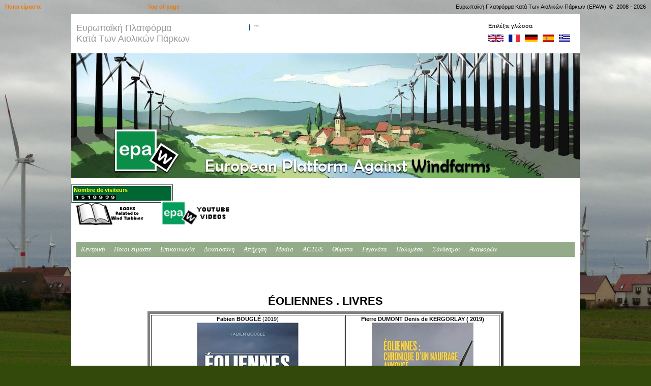

--- FILE ---
content_type: text/html; charset=UTF-8
request_url: https://epaw.org/resources.php?lang=el
body_size: 4702
content:

<!DOCTYPE html PUBLIC "-//W3C//DTD XHTML 1.0 Strict//EN" "http://www.w3.org/TR/xhtml1/DTD/xhtml1-strict.dtd">
<html xmlns="http://www.w3.org/1999/xhtml" xml:lang="fr" lang="fr">
<head>
	<title>πόροι | EPAW - Ευρωπαϊκή Πλατφόρμα Κατά Των Αιολικών Πάρκων</title>
	<meta name="description" content="πόροι" />
	<meta http-equiv="Content-Type" content="text/html; charset=utf-8" />
	<meta http-equiv="Content-Style-Type" content="text/css" />
	<meta http-equiv="Content-Language" content="el" />
	<link rel="stylesheet" type="text/css" href="style.css" />
	<link rel="canonical" href="http://www.epaw.org/resources.php" />
	<link rel="icon" type="image/png" href="favicon.png" />
	<script type="text/javascript" src="scripts.js"></script>
	<style type="text/css">
<!--
.Style3 {font-weight: bold}
.Style4 {font-weight: bold}
.Style5 {font-weight: bold}
.Style6 {font-weight: bold}
.Style7 {font-weight: bold}
.Style8 {font-weight: bold}
.Style9 {font-weight: bold}
.Style10 {font-weight: bold}
.Style11 {font-weight: bold}
.Style13 {
	font-family: "Century Gothic";
	font-size: large;
	font-weight: bold;
	font-style: italic;
}
.Style17 {font-family: "Century Gothic"}
-->
    </style>
		<script type="text/javascript">
		  var _gaq = _gaq || [];
		  _gaq.push(['_setAccount', 'UA-19851228-1']);
		  _gaq.push(['_trackPageview']);

		  (function() {
		    var ga = document.createElement('script'); ga.type = 'text/javascript'; ga.async = true;
		    ga.src = ('https:' == document.location.protocol ? 'https://ssl' : 'http://www') + '.google-analytics.com/ga.js';
		    var s = document.getElementsByTagName('script')[0]; s.parentNode.insertBefore(ga, s);
		  })();
	</script>
	<script type="text/javascript" src="/jwplayer/jwplayer.js"></script>
</head>

<style type="text/css">
<!--
.Style1 {
	color: #FFFF00;
	font-weight: bold;
}
.Style2 {font-family: Arial, Helvetica, sans-serif}
.Style3 {color: #333333}
-->
</style>
<body>
<br>
<script>
  (function(i,s,o,g,r,a,m){i['GoogleAnalyticsObject']=r;i[r]=i[r]||function(){
  (i[r].q=i[r].q||[]).push(arguments)},i[r].l=1*new Date();a=s.createElement(o),
  m=s.getElementsByTagName(o)[0];a.async=1;a.src=g;m.parentNode.insertBefore(a,m)
  })(window,document,'script','//www.google-analytics.com/analytics.js','ga');

  ga('create', 'UA-48859209-1', 'epaw.org');
  ga('send', 'pageview');

</script><div id="fb-root"></div>
<script>(function(d, s, id) {
  var js, fjs = d.getElementsByTagName(s)[0];
  if (d.getElementById(id)) return;
  js = d.createElement(s); js.id = id;
  js.src = "//connect.facebook.net/en_EN/all.js#xfbml=1";
  fjs.parentNode.insertBefore(js, fjs);
}(document, 'script', 'facebook-jssdk'));</script>
<a href="http://www.digits.net" target="_blank"></a>

<div id="top">

<div id="banner">
	<p id="epaw">Ευρωπαϊκή Πλατφόρμα<br />Κατά Των Αιολικών Πάρκων</p>
  <p id="help">""<br />
  </p>
	<div id="lang_flags">
		Επιλέξτε γλώσσα:<br />
		<a href="/resources.php?lang=en"><img src="flags/en.png" alt="English" title="English" /></a><a href="/resources.php?lang=fr"><img src="flags/fr.png" alt="Français" title="Français" /></a><a href="/resources.php?lang=de"><img src="flags/de.png" alt="Deutsch" title="Deutsch" /></a><a href="/resources.php?lang=es"><img src="flags/es.png" alt="Español" title="Español" /></a><a href="/resources.php?lang=el"><img src="flags/el.png" alt="Ελληνικά" title="Ελληνικά" /></a>
	</div>
</div>

<div id="en-tete">
</div>

<div id="notice">
    <p id="update">
      </p>

	<p>
	        <br>
  </p>
	<table width="20%" border="1" align="left">
          <tr>
            <td width="24%" height="20" bgcolor="#006633"><div align="left"><span class="Style114"><span class="Style1">Nombre de visiteurs </span>:</span> <a href="http://www.digits.net" target="_blank"> 
  <img src="http://counter.digits.net/?counter={1335929f-2ebb-8d34-bd23-f61fc465db01}&template=simple"
     alt="Hit Counter by Digits" width="83" height="9" border="0" align="absmiddle"  /> </a></div></td>
          </tr>
  </table>
	 
	<p></p>
	<div align="right"><br>
  </div>
<p id="struggle"><a class="img_d" href="multimedia.php?lang=el&article=song2"><br>
    </a></p>
<p><a class="img_d" href="multimedia.php?lang=el&article=song2"><br>
    <img src="" alt="" height="53" title="" /></a></p>
<p>&nbsp;</p>
<p>&nbsp;</p>
	<div id="highlighter">
	  <p>
	    	  </p>
	  <p style="font-size : 18px ; line-height : 18px ; margin-bottom : 7px"><strong><span id="result_box" lang="en"><a href="resources.php"><img src="fb_images/book-icone.png" alt="books" width="136" height="45"></a></span></strong>&nbsp;&nbsp;&nbsp;&nbsp;&nbsp;&nbsp;<a href="https://www.youtube.com/channel/UCn8rSZw-zzYPbOKXmdictTA"><img src="logos/epaw-youtube-en-s.png" alt="epaw-video-en" width="144" height="49" border="0"></a></p>
		    </div>
</div>

<div id="page">
	<p>&nbsp;</p>
	<p>&nbsp;</p>
	<div id="menu">
	  		<a href="index.php?lang=el">Κεντρική</a>
		<a href="about_us.php?lang=el">Ποιοι είμαστε</a>
		<a href="contact.php?lang=el">Επικοινωνία</a>
		<a href="legal.php?lang=el">Δικαιοσύνη</a>
		<a href="echoes.php?lang=el">Απήχηση</a>
		<a href="media.php?lang=el">Media</a>
		<a href="actualites.php?lang=el">ACTUS</a>
		<a href="victims.php?lang=el">Θύματα</a>
		<a href="events.php?lang=el">Γεγονότα</a>
		<a href="multimedia.php?lang=el">Πολυμέσα</a>
		<a href="links.php?lang=el">Σύνδεσμοι</a>
		<a href="petitions.php?lang=el">Αναφορών</a>
	</div>
<p>&nbsp;</p>
<p>&nbsp;</p>
<p>&nbsp;</p>
<p>&nbsp;</p>
<p>&nbsp;</p>
<h1 align="center">ÉOLIENNES . LIVRES </h1>
<table width="700" border="5" align="center">
  <tr>
    <td width="376"><div align="center">
      <p><strong>Fabien BOUGLÉ </strong>(2019)</p>
      <p><img src="https://images-na.ssl-images-amazon.com/images/I/41L-ggUTjpL._SX326_BO1,204,203,200_.jpg" alt="" width="200" height="300" id="Bougle" /><a href="https://www.amazon.fr/Eoliennes-face-noire-transition-%C3%A9cologique/dp/226810270X/ref=asc_df_226810270X/?tag=googshopfr-21&linkCode=df0&hvadid=354014696041&hvpos=1o4&hvnetw=g&hvrand=7728886946676511143&hvpone=&hvptwo=&hvqmt=&hvdev=c&hvdvcmdl=&hvlocint=&hvlocphy=9056139&hvtargid=pla-830566209970&psc=1&tag=&ref=&adgrpid=69808126285&hvpone=&hvptwo=&hvadid=354014696041&hvpos=1o4&hvnetw=g&hvrand=7728886946676511143&hvqmt=&hvdev=c&hvdvcmdl=&hvlocint=&hvlocphy=9056139&hvtargid=pla-830566209970"><br />
        Acheter</a></p>
      <p>&nbsp;</p>
    </div></td>
    <td width="300"><p align="center"><strong> Pierre DUMONT Denis de KERGORLAY ( 2019) </strong></p>
      <p align="center"><img src="https://images-na.ssl-images-amazon.com/images/I/41vvuiGpjOL._SX340_BO1,204,203,200_.jpg" width="200" height="300" alt="" /></p>
      <p align="center"><a href="https://www.amazon.fr/Eoliennes-chronique-dun-naufrage-annonc%C3%A9/dp/B07D58QDNG/ref=sr_1_1?__mk_fr_FR=%C3%85M%C3%85%C5%BD%C3%95%C3%91&amp;keywords=kergorlay&amp;qid=1575726025&amp;s=books&amp;sr=1-1"> Acheter</a></p>
      <p align="center">&nbsp;</p></td>
  </tr>
  <tr>
    <td><div align="center" class="Style3">
      <p>Jean-Louis BUTRÉ (2017) </p>
      <p><img name="" src="https://images-na.ssl-images-amazon.com/images/I/41nHI7GjQhL._SX311_BO1,204,203,200_.jpg" width="200" height="300" alt="" /></p>
      <p><a href="https://www.amazon.fr/Eolien-une-catastrophe-silencieuse-efficacit%C3%A9/dp/2810007543/ref=sr_1_1?__mk_fr_FR=%C3%85M%C3%85%C5%BD%C3%95%C3%91&amp;keywords=butre&amp;qid=1575722665&amp;s=books&amp;sr=1-1">Acheter</a></p>
      <p><br />
      </p>
    </div></td>
    <td><div align="center" class="Style4">
      <p>Jean-Louis BUTRÉ (2008) </p>
      <p><img name="" src="https://static.fnac-static.com/multimedia/FR/Images_Produits/FR/fnac.com/Visual_Principal_340/7/2/9/9782810001927/tsp20120921165452/L-imposture.jpg" width="300" height="300" alt="" /></p>
      <p><a href="https://livre.fnac.com/a2414859/Jean-Louis-Butre-L-imposture-Pourquoi-l-eolien-est-un-danger-pour-la-France">Acheter</a></p>
    </div></td>
  </tr>
  <tr>
    <td><div align="center" class="Style5">
      <p>Antoine WAECHTER (2019) </p>
      <p><img src="https://images-na.ssl-images-amazon.com/images/I/410NY9WgruL._SX350_BO1,204,203,200_.jpg" alt="" width="200" height="300" id="waechter" /></p>
      <p><a href="https://www.amazon.fr/scandale-%C3%A9olien-Monsieur-Antoine-WAECHTER/dp/B07X9VHQR5/ref=sr_1_1?__mk_fr_FR=%C3%85M%C3%85%C5%BD%C3%95%C3%91&keywords=waechter+eolien&qid=1575726831&s=books&sr=1-1">Acheter </a></p>
      <p><br />
      </p>
    </div></td>
    <td><div align="center" class="Style6">
      <p>Grégoire SOUCHAY ( Reporterre) 2019 </p>
      <p><img src="https://images-na.ssl-images-amazon.com/images/I/41I8SrxjORL._SX285_BO1,204,203,200_.jpg" alt="" width="200" height="300" id="souchay" /><br />
        A<a href="https://www.amazon.fr/mirages-l%C3%A9olien-Gregoire-Souchay/dp/2021392449/ref=sr_1_6?__mk_fr_FR=%C3%85M%C3%85%C5%BD%C3%95%C3%91&keywords=eolien&qid=1575727857&s=books&sr=1-6">cheter</a></p>
      <p>&nbsp;</p>
    </div></td>
  </tr>
  <tr>
    <td><div align="center" class="Style7">
      <p>Alban D'ARGUIN </p>
      <p><img name="" src="https://images-na.ssl-images-amazon.com/images/I/51qkELnxOyL._SX355_BO1,204,203,200_.jpg" width="200" height="300" alt="" /></p>
      <p><a href="https://www.amazon.fr/%C3%89oliennes-scandale-d%C3%89tat-Alban-dArguin/dp/2367980365/ref=sr_1_12?__mk_fr_FR=%C3%85M%C3%85%C5%BD%C3%95%C3%91&keywords=eolienne+livre&qid=1575728215&s=amazon-devices&sr=8-12">Acheter</a></p>
    </div></td>
    <td><div align="center" class="Style8">
      <p>Remi PRUD'HOMME (2017) </p>
      <p><img src="https://images-na.ssl-images-amazon.com/images/I/51vce4G6ANL._SX316_BO1,204,203,200_.jpg" alt="" width="200" height="300" id="essai" style="background-color: #FFFFFF" /></p>
      <p><a href="https://www.amazon.fr/Mythe-%C3%A9nergies-renouvelables-Quand-compte/dp/2810007918/ref=sr_1_19?__mk_fr_FR=%C3%85M%C3%85%C5%BD%C3%95%C3%91&keywords=eolienne+livre&qid=1575728697&sr=8-19">Acheter</a><br />
      </p>
    </div></td>
  </tr>
  <tr>
    <td><div align="center" class="Style9">
      <p>Guillaume PITRON (2018) </p>
      <p><img src="https://images-na.ssl-images-amazon.com/images/I/417te3qeBxL._SX327_BO1,204,203,200_.jpg" width="200" height="300" alt="" /></p>
      <p><a href="https://www.amazon.fr/guerre-m%C3%A9taux-rares-transition-%C3%A9nerg%C3%A9tique/dp/B07577TH97/ref=sr_1_21?__mk_fr_FR=%C3%85M%C3%85%C5%BD%C3%95%C3%91&amp;keywords=eolienne+livre&amp;qid=1575728697&amp;sr=8-21">Acheter</a></p>
    </div></td>
    <td><div align="center" class="Style10">
      <p>Marc HALÉVY (2017) </p>
      <p><a href="https://images-na.ssl-images-amazon.com/images/I/51yxirO08YL._SX355_BO1,204,203,200_.jpg"><img src="https://images-na.ssl-images-amazon.com/images/I/51yxirO08YL._SX355_BO1,204,203,200_.jpg" alt="" width="200" height="300" id="halevy" /></a></p>
      <p><a href="https://www.amazon.fr/Energie-Ecologie-Marc-Hal%C3%A9vy/dp/2956465309/ref=sr_1_1?__mk_fr_FR=%C3%85M%C3%85%C5%BD%C3%95%C3%91&keywords=marc+Halevy+energie&qid=1575729904&s=books&sr=1-1">Acheter</a></p>
    </div></td>
  </tr>
  <tr>
    <td><div align="center" class="Style11">
      <p><br />
        Hervé MACHENAUD (2017) </p>
      <p><img src="https://images-na.ssl-images-amazon.com/images/I/41QI6lEj2vL._SX323_BO1,204,203,200_.jpg" alt="" width="200" height="300" id="MACHENAUD" /></p>
      <p><a href="https://www.amazon.fr/France-dans-noir-lid%C3%A9ologie-%C3%A9nerg%C3%A9tique/dp/2376150051/ref=sr_1_1?__mk_fr_FR=%C3%85M%C3%85%C5%BD%C3%95%C3%91&keywords=MACHENAUD&qid=1575731431&sr=8-1">Acheter</a></p>
    </div></td>
    <td><p align="center"> Thibault KERLIRZIN (2018) </p>
      <p align="center"><img src="https://images-na.ssl-images-amazon.com/images/I/41H6ANTRDTL._SX354_BO1,204,203,200_.jpg" width="200" height="300" alt="" /></p>
      <p align="center"><a href="https://www.amazon.fr/France-dans-noir-lidéologie-énergétique/dp/2376150051/ref=sr_1_1?__mk_fr_FR=ÅMÅŽÕÑ&amp;keywords=MACHENAUD&amp;qid=1575731431&amp;sr=8-1"></a><a href="https://www.amazon.fr/Greenpeace-Une-ONG-double-fond/dp/B07895XNV1/ref=sr_1_5?__mk_fr_FR=%C3%85M%C3%85%C5%BD%C3%95%C3%91&keywords=contre+les+eoliennes&qid=1575732080&sr=8-5">Acheter</a></p></td>
  </tr>
</table>
<p>&nbsp;</p>
<p>&nbsp;</p>
<p>&nbsp;</p>
</div>

<div id="pied">
<br>
	</div>	<p class="centre"><a class="page_number page_selected" href="?lang=fr&amp;matter=2016&amp;page=1">1</a><a class="page_number" href="?lang=fr&amp;matter=2016&amp;page=2">2</a><a class="page_number" href="?lang=fr&amp;matter=2016&amp;page=3">3</a><a class="page_number" href="?lang=fr&amp;matter=2016&amp;page=4">4</a><a class="next" href="?lang=fr&amp;matter=2016&amp;page=2">Suivant &gt;</a>
	<div id="copyright">Ευρωπαϊκή Πλατφόρμα Κατά Των Αιολικών Πάρκων (EPAW) &nbsp;&copy;&nbsp; 2008 - 2026</div>
	<div id="up"><a href="#top">Top of page</a></div>
	<div id="about_us"><a href="about_us.php?lang=el">Ποιοι είμαστε</a></div>
</div>

</div>
</body>
</html>


--- FILE ---
content_type: text/css
request_url: https://epaw.org/style.css
body_size: 19663
content:
a {
	text-decoration : none ;
	font-weight : bold ;
}
a:link, a:visited {
	color : #e70 ;
}
a:hover, a:active {
	color : #db9 ;
}
body {
	background : #33480b url('images/Keine_Fotomontage.jpg') repeat-x fixed left top ;
	margin: 10px 0;
	padding: 0;
	text-align : center ;
}
body.menu {
	font : 11px Arial ;
	line-height : 13px ;
	text-align : left ;
	background : white ;
	margin : 0 ;
}
hr.third {
	width: 33% ;
	text-align : center ;
	margin : 20px auto ;
	padding : 0 ;
	color : #058 ;
	background-color : #058 ;
	height : 3px ;
	border : 0 ;
}
iframe.menu {
	float : right ;
	overflow-x : hidden ;
	overflow-y : auto ;
}
img {
	border : 0 ;
}
li {
	margin-bottom : 5px ;
}
ol, ul {
	font : 15px Georgia, Arial, sans-serif ;
	padding : 0 ;
}
ol {
	margin : 0 0 10px 20px ;
}
p {
	margin : 0 ;
}
q {
	font-style : italic ;
}
ul {
	list-style-type : square ;
	margin : 10px 0 10px 40px ;
}
#top {
	width:1000px;
	margin:0 auto;
	font : 11px sans-serif, Geneva ;
	line-height : 13px ;
	text-align : justify ;
	background : white ;
}
#about li {
	margin-bottom : 20px ;
	border : 1px solid #f2caac ;
	padding : 10px ;
}
.tab1 {
	width : 100% ;
	font : 11px Verdana ;
	text-align : center ;
	border : 2px solid #888 ;
	margin : 20px 0 5px ;
	border-collapse : collapse ;
}
.tab1 th, .tab1 td {
	border : 1px solid #888 ;
	padding : 7px ;
}
#en-tete {
	height: 245px;
	background : url(images/bandeau.jpg) no-repeat left top ;
	position : relative ;
}
#under_threat {
	display : block ;
	width : 370px ;
	height : 120px ;
	position : absolute ;
	top : 20px ;
	left : 180px ;
}
#under_threat span {
	display : none ;
}
#alert {
	color : #f0dfcd ;
	font-variant : small-caps ;
	text-shadow : #000 1px 1px 1px ;
}
#alert:hover {
	color : #9F9366 ;
}
#banner {
	height : 77px ;
	position : relative ;
}
#epaw {
	color: #999 ;
	font : 18px Arial, sans-serif ;
	position : absolute ;
	left : 10px ;
	top : 17px ;
}
#help {
	width : 310px ;
	position : absolute ;
	left : 350px ;
	top : 20px ;
	font : 11px Verdana ;
	border-left : 2px solid #058 ;
	padding-left : 8px ;
}
#humour a {
	display : block ;
	padding : 20px 0 ;
	font-weight : normal ;
}
#join_epaw {
	border : 0 ;
}
#lang_flags {
	width : 180px ;
	position : absolute ;
	right : 0 ;
	top : 17px ;
}
#lang_flags img {
	margin : 10px 10px 0 0 ;
}
#links {
	height : 150px ;
	border : 0 ;
	padding : 0 ;
}
#notice {
	height : 100px ;
	position : relative ;
}
#update {
	position : absolute ;
	left : 10px ;
	top : 10px ;
	font : 11px Verdana ;
}
#struggle {
	width : 370px ;
	text-align : right ;
	font : 11px Verdana ;
	position : absolute ;
	right : 10px ;
	top : 10px ;
}
#highlighter {
	position : absolute ;
	left : 10px ;
	top : 45px ;
	width : 550px ;
	font-family : Georgia ;
	font-style : italic ;
}
#highlighter a {
	font-weight : normal ;
}
#lang {
	height : 24px ;
	width : 95px ;
	font : 15px Georgia, Arial, sans-serif ;
	background : #D4E7B1 ;
	text-align : center ;
	border : 0 ;
}
#language {
	float : right ;
	margin : 9px 5px 0 0 ;
	text-align : right ;
	line-height : 24px ;
}
#sos-msm {
	position : absolute ;
	top : 20px ;
	left : 183px ;
}
#logo span, #platform span { display : none ; }
#menu {
	width : 980px ;
	height : 30px ;
	background-color : #93ab89 ;
}
#menu a {
	display : block ;
	float : left ;
	font : italic 13px Georgia ;
	line-height : 30px ;
	padding : 0 9px ;
}
#menu a:link, #menu a:visited {
	color : white ;
}
#menu a:hover, #menu a:active {
	color : black ;
}
#menu a#selected {
	color : black ;
	background : url(images/selected.png) repeat-x left top ;
}
#page {
	padding : 0 10px ;
}
#path {
	margin : 0 ;
	padding : 8px 12px 0 ;
}
#path p {
	font : 10px Verdana ;
	color : #666 ;
	border-bottom : 1px solid #bbb ;
	margin : 0 ;
	padding : 0 0 2px ;
}
#path span {
	font-weight : bold ;
}
#path a:link, #path a:visited {
	color : #058 ;
}
#path a:hover, #path a:active {
	color : black ;
}
#pied {
	clear : both ;
	height : 30px ;
	background-color : #93ab89 ;
	font : italic 13px Georgia ;
	color : white ;
	position : relative ;
}
#pied a:link, #pied a:visited {
	font-weight : normal ;
	color : white ;
}
#pied a:hover, #pied a:active {
	color : black ;
}
#copyright {
	position : absolute ;
	top : 7px ;
	right : 10px ;
}
#up {
	position : absolute ;
	top : 7px ;
	left : 290px ;
}
#about_us {
	position : absolute ;
	top : 7px ;
	left : 10px ;
}
#search {
	margin : 0 0 10px ;
	padding : 0 ;
}
#search div {
	padding : 0 ;
	border : 0 ;
}
.c {
	width : 720px ;
}
.c a.imglnk {
	display : block ;
	width : 500px ;
	margin : 0 auto ;
	padding : 20px ;
	border : 1px solid #F4F4F4 ;
}
.c a.imglnk:hover {
	border : 1px solid #FF8711 ;
}
.c a.imglnk:active {
	border : 1px solid #FF8711 ;
	background : white ;
}
.c a.pdf, .c a.pps {
	padding-left : 25px ;
	font : bold 15px Arial, sans-serif ;
}
.c a.pdf {
	background : url(images/pdficon.png) no-repeat 0 0 ;
}
.c a.pps {
	background : url(images/ppsicon.png) no-repeat 0 1px ;
}
.c a.clap {
	background : url(images/clap.png) no-repeat 0 0 ;
	padding : 5px 0 0 32px ;
	font : bold 15px Arial, sans-serif ;
}
.c blockquote {
	font : 15px Georgia, Arial, sans-serif ;
	margin: 0 0 0 60px ;
	padding : 0 0 0 10px ;
	border-left : 2px solid #058 ;
}
.c .quotation {
	border-left : 2px solid #058 ;
	border-right : 2px solid #058 ;
	padding : 0 10px 0 10px ;
}
.c div {
	padding : 25px 12px ;
	margin-bottom : 15px ;
	background : #FCF8F2 ;
}
.c div div {
	padding : 0 ;
	margin : 0 ;
}
.c form {
	margin : 0 ;
}
.c fieldset.quiz {
	margin : 20px 0 ;
	padding-bottom : 15px ;
	border : 22px solid #f0dfcd ;
	font : 15px Georgia, Arial, sans-serif ;
}
.c fieldset.quiz legend {
	font : italic 18px Arial, sans-serif ;
	color : #39761F ;
	line-height : 22px ;
	background : #f0dfcd ;
}
.c fieldset.quiz label {
	display : block ;
	padding : 5px 30px ;
}
.c fieldset.quiz label.question {
	font-weight : bold ;
	padding : 10px 15px 10px ;
}
.c p, .c pre {
	font : 15px Georgia, Arial, sans-serif ;
	margin: 0 0 10px ;
}
.c p.epaw {
	text-align : center ;
	margin-top : 15px ;
}
.c p.initial:first-letter	{
	color: #058 ;
	font : 35px Georgia, Arial, sans-serif ;
	line-height : 25px ;
	letter-spacing : 2px ;
}
.c h1 {
	font : bold 26px Arial, sans-serif ;
	margin : 0 0 10px ;
	color : black ;
	text-align : center ;
	text-shadow : #ccc 1px 1px 1px ;
}
.c h2 {
	font : 27px Georgia, Arial, sans-serif ;
	margin : 0 0 20px ;
	color : #058 ;
	text-align : center ;
	text-shadow : #ccc 1px 1px 1px ;
}
.c h3 {
	font : 20px Georgia, Arial, sans-serif ;
	margin : 0 0 10px ;
	color : grey ;
}
.c h3 span {
	border-bottom : 1px solid grey ;
}
.c h3 span.exp {
	border : 0 ;
}
.c h3.flag {
	margin-bottom : 15px ;
	line-height : 30px ;
}
.c h4 {
	font : 18px Arial, sans-serif ;
	margin: 0 0 10px ;
	color : black ;
	text-shadow : #ccc 1px 1px 1px ;
}
.c h4.epaw {
	background : url(images/epaw_.png) no-repeat 0 0 ;
	line-height : 25px ;
	padding-left : 45px ;
}
.c h4.title {
	color : #207182 ;
}
.c h5 {
	font : bold 16px Arial, sans-serif ;
	margin : 0 0 10px ;
	color : #bd3918 ;
}
.c h6 {
	font : bold 15px Arial, sans-serif ;
	margin : 0 0 10px ;
}
.c .cl, .c .cr {
	width : 338px ;
}
.c .cl {
	float : left ;
}
.c .cr {
	float : right ;
}
.c .border {
	border : 1px solid #f2caac ;
}
.c .hl {
	background : #fea ;
}
.c .hll, .c .hlr {
	background : #f0dfcd ;
	padding : 10px ;
	font : italic 20px Georgia, Times New Roman ;
	text-align : left ;
	line-height : 27px ;
}
.c .hll {
	float : left ;
	margin : 0 10px 5px 0 ;
}
.c .hlr {
	float : right ;
	margin : 0 0 5px 10px ;
}
.c .hll div, .c .hlr div {
	background: inherit ;
	font: 11px sans-serif ;
	margin-top : 10px;
}
.c .yes, .c .no {
	font : italic 27px Georgia, Arial, sans-serif ;
	margin : 0 0 15px ;
	padding-left : 40px ;
	text-shadow : #ccc 1px 1px 1px ;
}
.c .yes {
	background : url(images/quiz/true.png) no-repeat 0 0 ;
	color : #39761F ;
}
.c .no {
	background : url(images/quiz/false.png) no-repeat 0 0 ;
	color : #E1071A ;
}
.c .caps {
	font-variant : small-caps ;
}
.c .new {
	background : url(images/epaw_.png) no-repeat 0 0 ;
	line-height : 25px ;
	padding-left : 45px ;
	width: 90px ;
	margin : 0 auto 20px ;
	font-style : italic ;
}
.c .program {
	width : 220px ;
	float : left ;
}
.c .date {
	width : 220px ;
	float : right ;
	text-align : right ;
}
.c .bg {
	background : #f0dfcd ;
}
.c .bg div {
	background : #f0dfcd ;
}
.c .caption48 {
	width : 480px ;
	margin : 10px auto ;
}
.c .caption64 {
	width : 640px ;
	margin : 10px auto ;
}
.c .credit {
	font-size : 10px ;
	color : #888 ;
	margin-left : 10px ;
}
.c .au {
	padding-left : 38px ;
	background : url(flags/Australia-.png) no-repeat left 2px ;
}
.c .be {
	padding-left : 30px ;
	background : url(flags/Belgique-.png) no-repeat left 2px ;
}
.c .ca {
	padding-left : 38px ;
	background : url(flags/Canada-.png) no-repeat left 2px ;
}
.c .ch {
	padding-left : 23px ;
	background : url(flags/Suisse-.png) no-repeat left 2px ;
}
.c .de {
	padding-left : 33px ;
	background : url(flags/Deutschland-.png) no-repeat left 2px ;
}
.c .dk {
	padding-left : 28px ;
	background : url(flags/Danmark-.png) no-repeat left 2px ;
}
.c .el {
	padding-left : 30px ;
	background : url(flags/Ellada-.png) no-repeat left 2px ;
}
.c .es {
	padding-left : 31px ;
	background : url(flags/Espana-.png) no-repeat left 2px ;
}
.c .eu {
	padding-left : 31px ;
	background : url(flags/Europe-.png) no-repeat left 2px ;
}
.c .fr {
	padding-left : 30px ;
	background : url(flags/France-.png) no-repeat left 2px ;
}
.c .ie {
	padding-left : 38px ;
	background : url(flags/Ireland-.png) no-repeat left 2px ;
}
.c .it {
	padding-left : 31px ;
	background : url(flags/Italia-.png) no-repeat left 2px ;
}
.c .mu {
	padding-left : 31px ;
	background : url(flags/Mauritius-.png) no-repeat left 2px ;
}
.c .nl {
	padding-left : 31px ;
	background : url(flags/Nederland-.png) no-repeat left 2px ;
}
.c .pl {
	padding-left : 32px ;
	background : url(flags/Polska-.png) no-repeat left 2px ;
}
.c .se {
	padding-left : 32px ;
	background : url(flags/Sverige-.png) no-repeat left 2px ;
}
.c .uk {
	padding-left : 38px ;
	background : url(flags/United_Kingdom-.png) no-repeat left 2px ;
}
.c .us {
	padding-left : 37px ;
	background : url(flags/United_States-.png) no-repeat left 2px ;
}
.c .frame {
	background : #f0dfcd ;
	padding : 10px ;
}
.c .interview li {
	font : bold 15px Arial, sans-serif ;
	color : #058 ;
	margin-bottom : 20px ;
}
.c .interview li div {
	margin-bottom : 5px ;
}
.c .interview li p {
	color : black ;
}
.c .lang_select {
	font : bold 13px Arial ;
	height : 40px	
}
.c .lang_select div {
	float : left ;
	margin-right : 45px ;
}
.c .lang_select .m0 {
	margin : 0 ;
}
.c .prompt {
	height : 43px ;
	padding : 40px 0 0 ;
	margin : 0 ;
	background : url(images/prompt.png) no-repeat left top ;
	font : italic 13px Arial ;
	line-height : 16px ;
	text-align : center ;
	color : grey ;
}
.c .matter {
	height : 42px ;
	padding : 41px 0 0 ;
	margin : 0 ;
	text-align : center ;
}
.c .matter span {
	padding : 10px 20px ;
	background : white ;
	border : 1px solid #eab182 ;
	font : 27px Georgia, Arial, sans-serif ;
	color : #058 ;
	text-shadow : #ccc 1px 1px 1px ;
	font-variant : small-caps ;	
}
.c .m0 {
	margin-bottom : 0 ;
}
.c .m05 {
	margin-bottom : 5px ;
}
.c .m1 {
	margin-bottom : 10px ;
}
.c .m2 {
	margin-bottom : 20px ;
}
.c .m3 {
	margin-bottom : 30px ;
}
.c .m4 {
	margin-bottom : 40px ;
}
.c .m5 {
	margin-bottom : 50px ;
}
.c .m6 {
	margin-bottom : 60px ;
}
.c .m7 {
	margin-bottom : 70px ;
}
.c .m8 {
	margin-bottom : 80px ;
}
.c .m9 {
	margin-bottom : 90px ;
}
.c .m10 {
	margin-bottom : 100px ;
}
.c .piper {
	background : url(images/piper.png) no-repeat left top ;
	width : 97px ;
	height : 13px ;
	padding : 174px 0 0 74px ;
	margin : 15px auto 10px ;
}
.c .piper a {
	font : normal 9px Verdana ;
	color : black ;
}
.c .piper span {
	display : none ;
}
.c a.page_number {
	font : 18px Arial ;
	border : 1px solid white ;
	padding : 0 2px ;
}
.c a.page_number:hover, .c a.page_number:active {
	border : 1px solid #e70 ;
}
.c a.page_selected {
	background : #e70 ;
	color : white ;
	font-weight : bold ;
}
.c a.previous {
	font : 18px Arial ;
	margin-right : 30px
}
.c a.next {
	font : 18px Arial ;
	margin-left : 30px
}
.c a.paper {
	width : 172px ;
	height : 259px ;
	display : block ;
	background : url(images/paper.png) no-repeat left top ;
	padding : 20px 29px 29px 20px ;
	color : #666 ;
	font : normal 10px Verdana, Arial, sans-serif ;
}
.c a.paper .more {
	color : #8A4A24 ;
	font-weight : bold ;
}
.c .copyright {
	padding : 5px ;
	margin-top : 30px ;
	font : 11px Verdana ;
	color : #666 ;
	border : 1px solid #f2caac ;
}
.c .share {
	background : #f0dfcd ;
	position : relative ;
	height : 30px ;
	margin-bottom : 20px ;
}
.c .share .fb-like {
	background : #f0dfcd ;
	position : absolute ;
	left : 5px ;
	top : 5px ;
}
.c .share .twitter {
	background : #f0dfcd ;
	position : absolute ;
	left : 260px ;
	top : 5px ;
}
.c .share .gplus1 {
	background : #f0dfcd ;
	position : absolute ;
	left : 414px ;
	top : 5px ;
}
.c .share .LinkedIn {
	background : #f0dfcd ;
	position : absolute ;
	left : 536px ;
	top : 5px ;
}
.c .source {
	font : 10px Verdana, Arial, sans-serif ;
}
.c .thumbnails a {
	display : block ;
	width : 200px ;
	float : left ;
	font : 11px sans-serif, Geneva ;
	line-height : 13px ;
	text-align : left ;
	padding : 16px ;
	color : grey ;
}
.c .thumbnails a:hover {
	color : black ;
}
.c .thumbnails img.flag {
	float : left ;
	margin : 2px 8px 10px 0 ;
}
.c .thumbnails div.th {
	width : 200px ;
	height : 113px ;
	margin-bottom : 5px ;
	background-position : top left ;
	background-repeat : no-repeat ;
}
.c .th0 a {
	height : 204px ;
}
.c .th1 a {
	height : 157px ;
}
.c .th2 a {
	height : 90px ;
}
.c .th3 a {
	height : 300px ;
}
.c .title {
	text-align : center ;
}
.c .intro {
	font : 14px Arial ;
	line-height : 21px ;
	padding : 10px ;
	background : white ;
	border-right : 1px solid #888 ;
	border-bottom : 1px solid #888 ;
	border-left : 1px solid white ;
	border-top : 1px solid white ;
}
.c .intro p {
	font : inherit ;
}
.c .imgl, .c .imgr, .c .imgc {
	border-bottom : 1px solid #888 ;
	border-right : 1px solid #888 ;
}
.c .imgl {
	float : left ;
	margin : 0 10px 5px 0 ;
}
.c .imgr {
	float : right ;
	margin : 0 0 5px 10px ;
}
.c .imgc {
	margin-left : auto ;
	margin-right : auto ;
}
.c .imgl img, .c .imgr img, .c .imgc img {
	vertical-align : bottom ;
}
.c .imgl div, .c .imgr div, .c .imgc div {
	color : #444 ;
	background : white ;
	padding : 5px ;
}
.c .true, .c .false {
	margin-left : 20px ;
	padding-left : 25px ;
}
.c .true {
	background : url(images/true.png) no-repeat 0 1px ;
}
.c .false {
	background : url(images/false.png) no-repeat 0 1px ;
}
.c .v1 {
	font : bold 13px Arial ;
	color : #444 ;
}
.c .v2 {
	font : 11px Verdana ;
	color : #666 ;
}
.c .v3 {
	font : normal 13px Verdana ;
}
.c .ht {
	display : none ;
}
.c .web, .c .fb, .c .tw {
	display : block ;
	height : 24px ;
	padding-left : 40px ;
}
.c .web {
	background : url(images/web.png) no-repeat left top ;
}
.c .fb {
	background : url(images/facebook.png) no-repeat left top ;
}
.c .tw {
	background : url(images/Twitter.png) no-repeat left top ;
}
.centre {
	text-align : center ;
}
.d {
	float : right ;
	width : 250px ;
	margin-top : 20px ;
}
.g {
	float : left;
	width : 200px;
}
.d div, .d a.country, .d a.button {
	padding : 7px 0 ;
	border-top : 3px solid #BED791 ;
	text-align : center ;
}
.d a.country, .d a.button {
	display : block ;
	background : url(images/country.png) repeat-x left top ;
	height : 30px ;
	font-weight : normal ;
}
.d a.country {
	line-height : 12px ;
}
.d a.button {
	margin-bottom : 20px ;
	border-bottom : 3px solid #BED791 ;
	font : 15px Georgia, Arial, sans-serif ;
	line-height : 30px ;
}
.d div.title {
	font : 15px Georgia, Arial, sans-serif ;
	background : url(images/country.png) repeat-x top left ;
}
.d div.list {
	border : 0 ;
	padding : 0 ;
}
.dmenu {
	float : right ;
	width : 236px ;
	margin-top : 20px ;
}
.dmenu div.content {
	padding : 0 ;
	border : 0 ;
}
.dmenu div.content a {
	display : block ;
	text-align : left ;
	font-weight : normal ;
	color : black ;
	padding : 0 0 7px 23px ;
}
.dmenu div.content a:hover {
	color : #8A4A24 ;
}
.dmenu div.content a.marker {
	background : url(images/marker.png) no-repeat 7px 0 ;
}
.dmenu div.content a.markerend {
	background : url(images/markerend.png) no-repeat 7px 0 ;
}
.dmenu div.content a#selected {
	color : black ;
	cursor : default ;
	background : url(images/select.png) no-repeat 7px 0 ;
}
.dmenu div.content a#selectedend {
	color : black ;
	cursor : default ;
	background : url(images/selectend.png) no-repeat 7px 0 ;
}
.dmenu div.content a span {
	background : #f0dfcd ;
}
.dmenu a.folderm, a.folderp {
	display : block ;
	height : 20px ;
	color : grey ;
	padding-left : 28px ;
	padding-top : 5px ;
	font : normal 10px Verdana ;
}
.dmenu a.folderm {
	background : url(images/folderm.png) no-repeat top left ;
	color : #058 ;
	font-weight : bold ;
}
.dmenu a.folderp {
	background : url(images/folderp.png) no-repeat top left ;
}
.dmenu a.folderm:hover {
	color : #058 ;
}
.dmenu a.folderp:hover {
	color : black ;
	background-color : #eee ;
}
.d #scroll {
	text-align : left ;
	overflow : hidden ;
	height : 277px ;
	width : 250px ;
	background : url(images/new.jpg) no-repeat left top ;
	padding : 0 ;
	border : 0 ;
}
.d #na-paw {
	background : url(images/country.png) repeat-x left 30px ;
	height : 60px ;
	border-bottom : 3px solid #BED791 ;
}
.d #na-paw img {
	float : right ;
}
.d #na-paw a {
	display : block ;
	color : #39761F ;
	font : bold 11px Verdana, sans-serif ;
	line-height : 15px ;
	margin-bottom : 4px ;
}
.d p.logo {
	margin-bottom : 4px ;
}
.d p.name {
	font : 20px Arial, sans-serif ;
}
.d img.flag {
	margin : 10px 12px 0 ;
}
.bas {
	vertical-align : bottom ;
}
.bordure {
	border : 1px solid white ;
}
.droite {
	text-align : right ;
}
.exp {
	font-size : 0.8em ;
	vertical-align : 0.4em ;
}
.gauche {
	text-align : left ;
}
.img_d {
	float : right ;
	margin-left : 10px ;
}
.img_g {
	float : left ;
	margin-right : 10px ;
}
.right {
	float : right ;
}
.left {
	float : left ;
}
.m0 {
	margin-bottom : 0 ;
}
.mail a:link, .mail a:visited {
	color : #499A00 ;
}
.normal {
	font : 15px Georgia, Arial, sans-serif ;
	color : black ;
}
.relief {
	color: #E1071A ;
	text-shadow : #ccc 1px 1px 1px ;
}
.r1 {
	color : #bd3918 ;
}
.r2 {
	color : #bd3918 ;
	font-weight : bold ;
}
.screen {
	width : 80% ;
}
.suffix {
	font-size : 0.8em ;
	vertical-align : -0.2em ;
}
.super {
	font : 18px Arial, sans-serif ;
}
.souligne {
	text-decoration : underline ;
}
.cll {
	clear : left ;
}
.clb {
	clear : both ;
}
.clr {
	clear : right ;
}